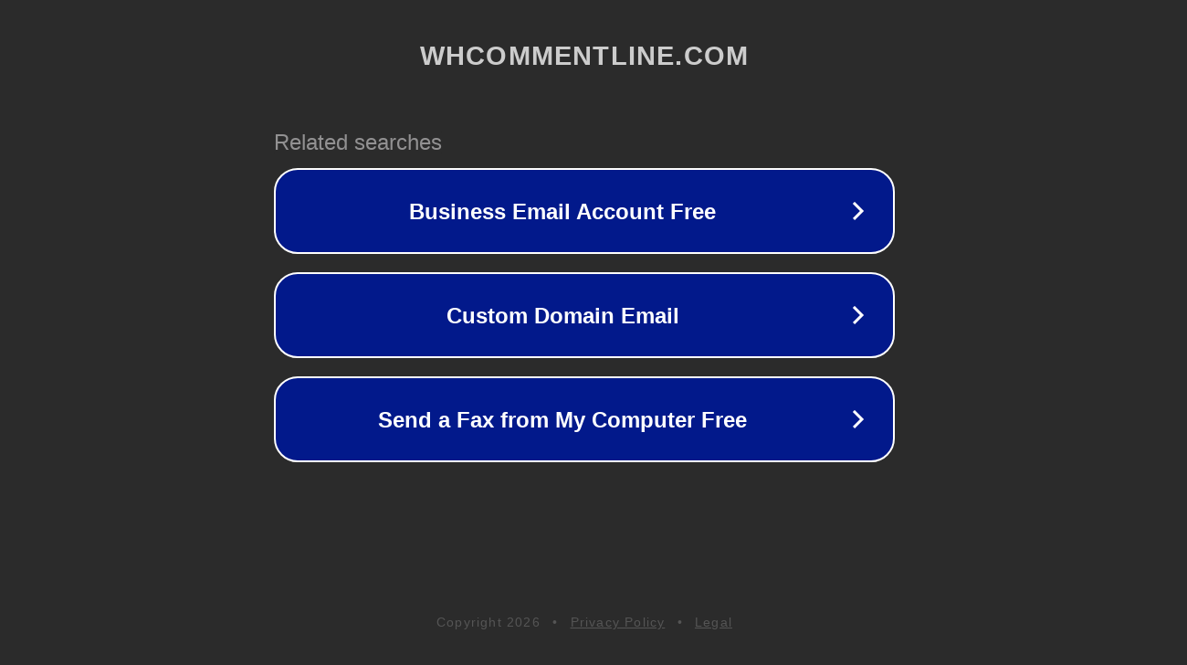

--- FILE ---
content_type: text/html; charset=utf-8
request_url: http://ww25.whcommentline.com/robert-rushing-shares-an-adorable-video-featuring-reign-rushing-31321/?subid1=20240302-0601-07e7-9d69-2ca98c300c9e
body_size: 1282
content:
<!doctype html>
<html data-adblockkey="MFwwDQYJKoZIhvcNAQEBBQADSwAwSAJBANDrp2lz7AOmADaN8tA50LsWcjLFyQFcb/P2Txc58oYOeILb3vBw7J6f4pamkAQVSQuqYsKx3YzdUHCvbVZvFUsCAwEAAQ==_AzJPUY/KWBW7uUsbh3/uAIzx8woIk4mDSx14XivhsdvD32NW6Yv91MNcMiSI1IyPA7kO02pth7AppTXz9P0d2w==" lang="en" style="background: #2B2B2B;">
<head>
    <meta charset="utf-8">
    <meta name="viewport" content="width=device-width, initial-scale=1">
    <link rel="icon" href="[data-uri]">
    <link rel="preconnect" href="https://www.google.com" crossorigin>
</head>
<body>
<div id="target" style="opacity: 0"></div>
<script>window.park = "[base64]/[base64]";</script>
<script src="/byZJCaOAM.js"></script>
</body>
</html>
